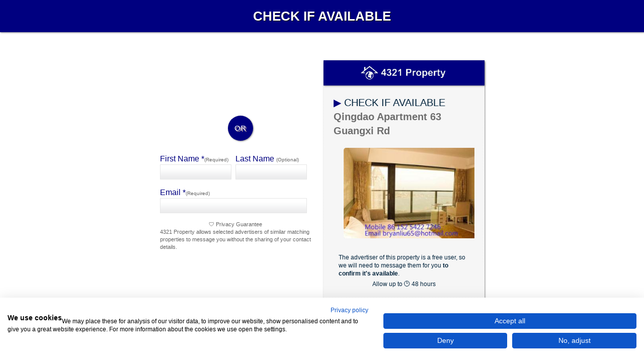

--- FILE ---
content_type: text/html; Charset=utf-8
request_url: https://www.4321property.com/property/emailpop2.asp?oradvertiser=655134&adtitle=Qingdao+Apartment+63+Guangxi+Rd&country=china
body_size: 43974
content:
<!DOCTYPE html><html lang="en">
    <META NAME="ROBOTS" CONTENT="NOINDEX, NOFOLLOW">
<meta http-equiv="Content-Type"  content="text/html;" />
<head>
    <meta charset="utf-8">
    <meta name="viewport" content="width=device-width,initial-scale=1">
    <meta http-equiv="cleartype" content="on">
    <link rel="stylesheet" href="https://cdn.4321property.com/4321/login/base.css">
      <link rel="stylesheet" href="https://cdn.4321property.com/4321/login/responsive.css">

<title>4321 Property reply to Qingdao Apartment 63 Guangxi Rd 655134</title>

<link rel="canonical" href="https://www.4321property.com/property/emailpop2.asp"/>
<style type="text/css"> .circle {
  width: 30px;
  height: 30px;
  border-radius: 50%;
  font-size: 15px;
  color: white;
  line-height: 30px;
  text-align: center;
  background: navy;
  margin-bottom:25px;
} 
    #phoneonly {
	
	 
	 width: 100%;  
     overflow:hidden;

 }.pho
     .margauto{margin: 0 auto;}
         #form2 {
	
	   overflow:hidden;
	 display: block; 
	 width: 320px;  

     margin: 0 auto;
 }

.likeform2 {
	
	 
	 display: block; 
	 //width: 320px;  
       margin: 0 auto;
         overflow:hidden;
 }
    @media (min-width:720px) {
 
        

    }



#formholder {
	 display: block;
    height: 100%;
    padding: 30px 20px 0 20px;
    position: relative;
   	overflow: hidden;
    width: 645px;
margin: 0 auto;
   
}
html, body { font-family: arial; }
h3 {
	color: #fff;
	padding: 20px 20px 0 20px;
	//float: left;
	display: block;
	margin: 0;
	font-size: 20px;
	line-height: 28px;
	font-weight: normal;
	color: #02243D;
}
.oran {
color: #FF9E3E;
}
h2 {
	color: #fff;
	padding: 20px 20px 0 20px;
	float: left;
	display: block;
	margin: 0;
	font-size: 12px;
	line-height: 16px;
	font-weight: normal;
	color: #02243D;

}
#form1 {
	
	 float: left;
	 display: block; 
	 width: 320px;  


 }
 
#blockthing {

 		 float: right;
	 display: block; 
	 width: 320px;  
	 height: 280px;
	 background: transparent url("https://cdn.4321property.com/4321/more-pattern.gif");
		
 }
 
 #blockthingpic {

 		 float: right;
	 display: block; 
	 width: 320px;  
	 padding:0 0 20px 0;
	 background: transparent url("https://cdn.4321property.com/4321/more-pattern.gif");
		
 }
  
#disclaimer {
 		 float: right;
	 display: block; 
	 padding: 20px 0;
	 width: 320px;  
	 height: 80px;
	 font-size: 11px;
	 line-height: 17px;
	 color: #666;
 }
 .sdisclaimer
  {
 		
	 font-size: 10px;
	 
	 color: #666;
 }
.cont {
	float: left;
	display: block;
	width: 300px;
		padding: 0 0 15px 0;
	position: relative; 
}
.cont input { }
.cont input, .cont textarea {
	float: left;
	width: 280px;
	border: 1px solid #e6e6e6;

	padding: 0;
	margin: 0;
	padding: 5px;
	display: block;	
	
} 
.hiderfirst{display: none;	}
.cname {
		float: left;
	display: block;
	width: 150px;
		padding: 0 0 15px 0;
	position: relative; 

}
.cname input, .cname textarea {
	float: left;
	width: 130px;
	border: 1px solid #e6e6e6;
	padding: 0;
	margin: 0;
	padding: 5px;
	display: block;	

} 
input, textarea, select {
	font-size: 16px; 
	font-family: arial; 
	background: url("https://cdn.4321property.com/4321/formbg2.gif") repeat-x bottom;
 color: #565656; 	
}
label{ 
		}
label2 { float: left; 
		font-size: 16px; 
		position: absolute; 
		top: 6px;
		left: 7px;
		z-index: 10;
		color: #666;
		}
label span {
	color: #858585;	
}
#ste {
visibility: hidden; 
display: none;
}
#button { 
	font-size: 17px;
	font-weight: bold;
 border: 1px solid #01477A;	
background: url("https://cdn.4321property.com/4321/menu-bgz.gif") repeat scroll 0 0 #016AB6;
	 color: #fff; 	width: 290px;}
input.valid {border: 2px solid #fff;	
	}
#button:hover { 

background: url("https://cdn.4321property.com/4321/menu-bg2z.gif") repeat scroll 0 0 #016AB6;
	cursor: pointer;
	cursor: hand;

}

input.error, select.error {		
border: 2px solid #bb0006;	
}
.error label {	
	
}
#error {
	position: absolute;
	top: 420px;
	left: 340px;
	width: 320px;

}
label.error {
			font-size: 10px;
	height: 12px;
	background-color: #bb0006;	
color: #ffff33;	
	display: inline;
	overflow: hidden;
	text-indent: -9999px;

}
.m10auto {
			margin: 0 auto;
 padding: 20px  20px  0px  20px;
 text-align:center;
}
</style><script src="https://consent.cookiefirst.com/sites/4321property.com-9641eb6b-d881-4da0-b4c8-ba781d506bfa/consent.js"></script><script type="text/javascript" src="https://ajax.googleapis.com/ajax/libs/jquery/1.7/jquery.min.js"></script>
<script type="text/javascript" src="https://ajax.microsoft.com/ajax/jquery.validate/1.9/jquery.validate.js"></script><script>function fbcapi(url) { 
}
</script>
<!-- Global site tag (gtag.js) - Google Analytics -->
<script async src="https://www.googletagmanager.com/gtag/js?id=G-Y6W8QS6VD2"></script>
<script>
  window.dataLayer = window.dataLayer || [];
  function gtag(){dataLayer.push(arguments);}
  gtag('js', new Date());
  gtag('config', 'G-Y6W8QS6VD2'); 
    gtag('config', 'AW-1071395714');
</script>
<script> 
gtag('event', 'conversion', {'send_to': 'AW-1071395714/8EY9CPDFp4MYEILn8P4D'}); 
 gtag('event', 'add_to_cart', {
    'send_to': 'AW-1071395714',
    'value': '3600 CNY',
    'items': [{
      'id': '655134',
     // 'location_id': 'replace with value',
      'google_business_vertical': 'real_estate'
    }]
  });
</script><script>(function(w,d,t,r,u){var f,n,i;w[u]=w[u]||[],f=function(){var o={ti:"5624646"};o.q=w[u],w[u]=new UET(o),w[u].push("pageLoad")},n=d.createElement(t),n.src=r,n.async=1,n.onload=n.onreadystatechange=function(){var s=this.readyState;s&&s!=="loaded"&&s!=="complete"||(f(),n.onload=n.onreadystatechange=null)},i=d.getElementsByTagName(t)[0],i.parentNode.insertBefore(n,i)})(window,document,"script","//bat.bing.com/bat.js","uetq");</script><noscript><img src="//bat.bing.com/action/0?ti=5624646&Ver=2" height="0" width="0" style="display:none; visibility: hidden;" /></noscript><!-- Facebook Pixel Code -->
 <script>
 !function(f,b,e,v,n,t,s){if(f.fbq)return;n=f.fbq=function(){n.callMethod?
 n.callMethod.apply(n,arguments):n.queue.push(arguments)};if(!f._fbq)f._fbq=n;
 n.push=n;n.loaded=!0;n.version='2.0';n.queue=[];t=b.createElement(e);t.async=!0;
 t.src=v;s=b.getElementsByTagName(e)[0];s.parentNode.insertBefore(t,s)}(window,
 document,'script','//connect.facebook.net/en_US/fbevents.js');
 
  fbq('init', '501353430025029');
  fbcapi('https://www.4321property.com/track/capi1.php?event=addtocart&eventid=21840631972&externalid=&pageurl=https%3A%2F%2Fwww%2E4321property%2Ecom%2Fproperty%2Femailpop2%2Easp%3Foradvertiser%3D655134%26adtitle%3DQingdao%2BApartment%2B63%2BGuangxi%2BRd%26country%3Dchina&buyerid=&sellerid=&contentid=655134&capie=');
fbcapi('https://www.4321property.com/track/capi1.php?event=initiatecheckout&eventid=21840631970&externalid=&pageurl=https%3A%2F%2Fwww%2E4321property%2Ecom%2Fproperty%2Femailpop2%2Easp%3Foradvertiser%3D655134%26adtitle%3DQingdao%2BApartment%2B63%2BGuangxi%2BRd%26country%3Dchina&buyerid=&sellerid=&contentid=655134&capie=');         
           fbq('track', 'InitiateCheckout', {
  content_ids: ['655134'],
        content_type: 'home_listing' ,
         value: '0.05', currency: 'USD'
}, {eventID: '21840631970'});
     fbq('track', 'AddToCart', {
  content_ids: ['655134'],
   // product_catalog_id: '278835462531299',
        content_type: 'product',
         value: '0.05', currency: 'USD'
}, {eventID: '21840631972'}); 
fbq('track', "PageView", {eventID: '21840631964'});
 fbcapi('https://www.4321property.com/track/capi1.php?event=pageview&eventid=21840631964&externalid=&pageurl=https%3A%2F%2Fwww%2E4321property%2Ecom&buyerid=&sellerid=&capie=');
</script>
 <noscript><img height="1" width="1" style="display:none"
 src="https://www.facebook.com/tr?id=501353430025029&ev=PageView&noscript=1&eid=21840631963"
 /></noscript>
 <!-- End Facebook Pixel Code -->
<!-- Twitter universal website tag code -->
<script>
!function(e,t,n,s,u,a){e.twq||(s=e.twq=function(){s.exe?s.exe.apply(s,arguments):s.queue.push(arguments);
},s.version='1.1',s.queue=[],u=t.createElement(n),u.async=!0,u.src='//static.ads-twitter.com/uwt.js',
a=t.getElementsByTagName(n)[0],a.parentNode.insertBefore(u,a))}(window,document,'script');
// Insert Twitter Pixel ID and Standard Event data below
twq('init','o5r3z');
twq('track','PageView');
</script>
<!-- End Twitter universal website tag code -->
 
<!-- Twitter conversion tracking event code -->
<script type="text/javascript">
  // Insert Twitter Event ID
  twq('event', 'tw-o5r3z-od1ku', {
 value: 0.10, 
    currency: 'USD',  
    contents: [  
        {
           content_type: 'product',
          content_id: '655134',
          content_name: 'ad655134',
          content_price: 3600,
          num_items: 1,
          content_group_id: null
        } ], 
    conversion_id: '21840631972', 
    email_address: '' 
  });
</script>
<!-- End Twitter conversion tracking event code -->

<script type="text/javascript">
    $.fn.extend({ 
                disableSelection: function() { 
                    this.each(function() { 
                        if (typeof this.onselectstart != 'undefined') {
                            this.onselectstart = function() { return false; };
                        } else if (typeof this.style.MozUserSelect != 'undefined') {
                            this.style.MozUserSelect = 'none';
                        } else {
                            this.onmousedown = function() { return false; };
                        }
                    }); 
                } 
            });



$(document).ready(function(){

    $('label').disableSelection();

    $("#form2").validate({});
	
	
	    $("#form1").validate({});
	  });
</script>
  


<script>
  // This is called with the results from from FB.getLoginStatus().
  function statusChangeCallback(response) {
    console.log('statusChangeCallback');
    console.log(response);
    // The response object is returned with a status field that lets the
    // app know the current login status of the person.
    // Full docs on the response object can be found in the documentation
    // for FB.getLoginStatus().
    if (response.status === 'connected') {
      // Logged into your app and Facebook.
      getUserInfo();
      testAPI();
    }
    else if (response.status === 'not_authorized') {
    // the user is logged in to Facebook, 
    // but has not authenticated your app
    
  } else {
      // The person is not logged into your app or we are unable to tell.
      document.getElementById('status').innerHTML = 'Please log ' +
        'into this app.';
    }
  }

  // This function is called when someone finishes with the Login
  // Button.  See the onlogin handler attached to it in the sample
  // code below.
  function checkLoginState() {
    FB.getLoginStatus(function(response) {
      statusChangeCallback(response);
    });
  }

  window.fbAsyncInit = function() {
  FB.init({
  appId      : '425943061118087',
    cookie     : true,  // enable cookies to allow the server to access 
                        // the session
    xfbml      : true,  // parse social plugins on this page
    version    : 'v2.8' // use graph api version 2.8
  });
 
  // Now that we've initialized the JavaScript SDK, we call 
  // FB.getLoginStatus().  This function gets the state of the
  // person visiting this page and can return one of three states to
  // the callback you provide.  They can be:
  //
  // 1. Logged into your app ('connected')
  // 2. Logged into Facebook, but not your app ('not_authorized')
  // 3. Not logged into Facebook and can't tell if they are logged into
  //    your app or not.
  //
  // These three cases are handled in the callback function.

  FB.getLoginStatus(function(response) {
    statusChangeCallback(response);
  });

  };

  // Load the SDK asynchronously
     $(document).ready(function(){

    (function(d, s, id) {
  var js, fjs = d.getElementsByTagName(s)[0];
  if (d.getElementById(id)) return;
  js = d.createElement(s); js.id = id;
  js.src = "//connect.facebook.net/en_US/sdk.js#xfbml=1&version=v2.9&appId=1171279652952573";
  fjs.parentNode.insertBefore(js, fjs);
}(document, 'script', 'facebook-jssdk'));

 

    });
  
function logoutfb() {

var r = confirm("Log out from facebook & 4321 Property?");
if (r == true) {
  FB.logout(function(response) {
   location.reload(); // Person is now logged out
});
} else {
    
}
 
};
function getUserInfo() {

    
    

   FB.api('/me', {fields: 'name, email,link,first_name,last_name,picture'}, function(response) {
       // alert( response.email );
     
      $.ajax({
            type: "POST",
            dataType: 'json',
            data: response,
            url: 'https://www.4321property.com/property/admin/checkfacebookuser.php?buyer=1',
            success: function(msg) {
             if(msg.error== 1)
             {
              alert('Something Went Wrong!');
             } else {
              // alert("Name : "+msg.name);
              $('.hiderfirst').show();
              $('#fblogin').hide(); $('.hidersecond').hide();
              $('#fblogin2').hide();
              $('.first_name').val(msg.first_name);  
              $('.last_name').val(msg.last_name);
              $('.fbemail').val(msg.email);
              $('#status').text(msg.first_name).show();
                $('.statuschange').show();
               $('#status2').text(msg.first_name).show();
              $('#fblname').text("Last Name : "+msg.last_name);
              $('#fbid').text("Facebook ID : "+msg.id);
              $('#fbimg').html("<img src='http://graph.facebook.com/"+msg.id+"/picture'>");

              if (typeof msg.email != 'undefined' && msg.email) {
    //deal with value'
}
else{
    $('.nofbemail').show(); $('.orselect').hide();
    
    $('.nofbemailform').val(msg.id);
};

             }
            }
      });

    });

   
};

  // Here we run a very simple test of the Graph API after login is
  // successful.  See statusChangeCallback() for when this call is made.
  function testAPI() {
    console.log('Welcome!  Fetching your information.... ');
    FB.api('/me', function(response) {
      console.log('Successful login for: ' + response.name);
      //document.getElementById('status').innerHTML =
       // 'Thanks for logging in, ' + response.name + '!';
        
    });

      FB.api('/me', {fields: 'name, email,link,first_name,last_name,picture'}, function(response) {
        console.log( response );
        console.log( response.email );
           console.log( response.picture.data.url );
           console.log( response.picture.data.is_silhouette );
           
    });
    
  }

 
</script>
</head><body class="whitey"> 


















    <div id="phoneonly" class="showupto720 whitey navytext mb10">
        <div class="navyy bpadded"><div class="margauto ma likeform2  navyy"><a href="https://www.4321property.com" target="_top"><img src="https://cdn.4321property.com/4321/4321_property_logow30.png" border="0"  alt="4321 Property "></a></div></div><div class="ma margauto likeform2 pattern shdowsm  mb10 ovh shadowsm"><div class="font110 bpadded ma  navyy whitetext mb10 shadowsm" style="text-shadow: 2px 2px #b39a9a;"><strong> 
        CHECK IF AVAILABLE
        </strong></div><div class="ellipsis bpadded ma"><strong><a class="orana"  href="#" target="_top" onclick="window.history.back();">Qingdao Apartment 63 Guangxi Rd</a></strong></div><div class="margauto ma"><img class="rounded" src="https://cdn.4321property.com/imgs/photographs10/129979464792981155.jpg" border=0 style="max-height:130px"></div><br />

        <div style="font-size:10px;line-height:10px;padding:5px;color:gray;">
 
 <div class="bpadded">The advertiser of this property is a free user, so we will need to message them for you <strong>to confirm it's available</strong>.<br/> <div style="padding:5px;" >Allow up to 🕑 48 hours.</div></div>
      

 </div>



        
        </div>

        </div>    <div id="phoneonly2" class="showupto720 whitey navytext mt1em mb1em">
        <div class="margauto "><div class="showupto720 bpadded"></div>
<div class="mb30" >
        <form id="form2" name="form2" class="margauto  mt1em clearfix " method="post" action="https://www.4321property.com/property/message3new.asp">
       <div class="hiderfirst  mb10" > <span id="status2" class="font130 bpadded mb10"></span><a class="hider  font90 lr10gap statuschange" href="" onclick="logoutfb();return false;">(change)</a></div>
  <div id="fblogin2" class="fb-login-button mt1em bpadded mb10" data-scope="public_profile,email" data-max-rows="1" data-size="large" data-button-type="continue_with" data-show-faces="false" data-auto-logout-link="false" data-use-continue-as="false" onlogin="checkLoginState();"></div>

   <div class="ma mt1em mb10 bpadded hidersecond orselect bpadded circle shadowsm" style="text-shadow: 2px 2px #b39a9a;">OR</div>

  
	<div class="cname hidersecond"><label>First Name *<span class="sdisclaimer">(Required)</span></label>
	<input type="text" name="fname" class="required first_name" id="fname" maxlength="18"   value=""  />
	</div>
	  
	  	<div class="cname hidersecond"><label for="sname">Last Name <span class="sdisclaimer">(Optional)</span></label>
	<input type="text" name="sname" class="notrequired last_name" id="sname" maxlength="18"  /></div>
	
  <div id="ste" ><label for="addytob">Detail</label><INPUT  type="hidden"  size=5 name="svisitorrandom2" maxlength="4" dir="ltr" value="a72h">
  <input type="hidden" name="PriceOriginal" value="3600">
    <input type="hidden" name="CurrencyOriginal" value="CNY">
   <input type="hidden" name="svisitorrandom1" value="a72h">
   <input type="hidden" name="oradvertiser" value="655134">
      <input type="hidden" name="country" value="china" >
     <input type="hidden" name="adtitle" value="Qingdao Apartment 63 Guangxi Rd">
        <input type="hidden" name="ibp" value="yyy">
        <input type="hidden" name="site" value="">
             <input type="hidden" name="nofbemail" class="nofbemailform" value="">
        </div>


	
	<div class="cont hidersecond nofbemail"><label for="email" >Email *<span class="sdisclaimer">(Required)</span></label>
	<input type="email" name="adreplyer" id="adreplyer"  class="required email fbemail"  maxlength="55"   /></div>
	 
	<div class="cont hiderfirst"><label  for="telephone">Telephone Country Code <span class="sdisclaimer">(Optional)</span></label>
	<select  size=1 type="telephone" name="phonecountryCode" id="phonecountryCode" class="notrequired" />

 <option value="" label="Select dialing code">Select Country Code</option>

<option value="1">USA (+1)   <option value="213">Algeria (+213)   <option value="376">Andorra (+376)   <option value="244">Angola (+244)   <option value="1264">Anguilla (+1264)   <option value="1268">Antigua &amp; Barbuda (+1268)   <option value="599">Antilles (Dutch) (+599)   <option value="54">Argentina (+54)   <option value="374">Armenia (+374)   <option value="297">Aruba (+297)   <option value="247">Ascension Island (+247)   <option value="61">Australia (+61)   <option value="43">Austria (+43)   <option value="994">Azerbaijan (+994)   <option value="1242">Bahamas (+1242)   <option value="973">Bahrain (+973)   <option value="880">Bangladesh (+880)   <option value="1246">Barbados (+1246)   <option value="375">Belarus (+375)   <option value="32">Belgium (+32)   <option value="501">Belize (+501)   <option value="229">Benin (+229)   <option value="1441">Bermuda (+1441)   <option value="975">Bhutan (+975)   <option value="591">Bolivia (+591)   <option value="387">Bosnia Herzegovina (+387)   <option value="267">Botswana (+267)   <option value="55">Brazil (+55)   <option value="673">Brunei (+673)   <option value="359">Bulgaria (+359)   <option value="226">Burkina Faso (+226)   <option value="257">Burundi (+257)   <option value="855">Cambodia (+855)   <option value="237">Cameroon (+237)   <option value="1">Canada (+1)   <option value="238">Cape Verde Islands (+238)   <option value="1345">Cayman Islands (+1345)   <option value="236">Central African Republic (+236)   <option value="56">Chile (+56)   <option value="86">China (+86)   <option value="57">Colombia (+57)   <option value="269">Comoros (+269)   <option value="242">Congo (+242)   <option value="682">Cook Islands (+682)   <option value="506">Costa Rica (+506)   <option value="385">Croatia (+385)   <option value="53">Cuba (+53)   <option value="90392">Cyprus North (+90392)   <option value="357">Cyprus South (+357)   <option value="42">Czech Republic (+42)   <option value="45">Denmark (+45)   <option value="2463">Diego Garcia (+2463)   <option value="253">Djibouti (+253)   <option value="1809">Dominica (+1809)   <option value="1809">Dominican Republic (+1809)   <option value="593">Ecuador (+593)   <option value="20">Egypt (+20)   <option value="353">Eire (+353)   <option value="503">El Salvador (+503)   <option value="240">Equatorial Guinea (+240)   <option value="291">Eritrea (+291)   <option value="372">Estonia (+372)   <option value="251">Ethiopia (+251)   <option value="500">Falkland Islands (+500)   <option value="298">Faroe Islands (+298)   <option value="679">Fiji (+679)   <option value="358">Finland (+358)   <option value="33">France (+33)   <option value="594">French Guiana (+594)   <option value="689">French Polynesia (+689)   <option value="241">Gabon (+241)   <option value="220">Gambia (+220)   <option value="7880">Georgia (+7880)   <option value="49">Germany (+49)   <option value="233">Ghana (+233)   <option value="350">Gibraltar (+350)   <option value="30">Greece (+30)   <option value="299">Greenland (+299)   <option value="1473">Grenada (+1473)   <option value="590">Guadeloupe (+590)   <option value="671">Guam (+671)   <option value="502">Guatemala (+502)   <option value="224">Guinea (+224)   <option value="245">Guinea - Bissau (+245)   <option value="592">Guyana (+592)   <option value="509">Haiti (+509)   <option value="504">Honduras (+504)   <option value="852">Hong Kong (+852)   <option value="36">Hungary (+36)   <option value="354">Iceland (+354)   <option value="91">India (+91)   <option value="62">Indonesia (+62)   <option value="98">Iran (+98)   <option value="964">Iraq (+964)   <option value="972">Israel (+972)   <option value="39">Italy (+39)   <option value="225">Ivory Coast (+225)   <option value="1876">Jamaica (+1876)   <option value="81">Japan (+81)   <option value="962">Jordan (+962)   <option value="7">Kazakhstan (+7)   <option value="254">Kenya (+254)   <option value="686">Kiribati (+686)   <option value="850">Korea North (+850)   <option value="82">Korea South (+82)   <option value="965">Kuwait (+965)   <option value="996">Kyrgyzstan (+996)   <option value="856">Laos (+856)   <option value="371">Latvia (+371)   <option value="961">Lebanon (+961)   <option value="266">Lesotho (+266)   <option value="231">Liberia (+231)   <option value="218">Libya (+218)   <option value="417">Liechtenstein (+417)   <option value="370">Lithuania (+370)   <option value="352">Luxembourg (+352)   <option value="853">Macao (+853)   <option value="389">Macedonia (+389)   <option value="261">Madagascar (+261)   <option value="265">Malawi (+265)   <option value="60">Malaysia (+60)   <option value="960">Maldives (+960)   <option value="223">Mali (+223)   <option value="356">Malta (+356)   <option value="692">Marshall Islands (+692)   <option value="596">Martinique (+596)   <option value="222">Mauritania (+222)   <option value="269">Mayotte (+269)   <option value="52">Mexico (+52)   <option value="691">Micronesia (+691)   <option value="373">Moldova (+373)   <option value="377">Monaco (+377)   <option value="976">Mongolia (+976)   <option value="1664">Montserrat (+1664)   <option value="212">Morocco (+212)   <option value="258">Mozambique (+258)   <option value="95">Myanmar (+95)   <option value="264">Namibia (+264)   <option value="674">Nauru (+674)   <option value="977">Nepal (+977)   <option value="31">Netherlands (+31)   <option value="687">New Caledonia (+687)   <option value="64">New Zealand (+64)   <option value="505">Nicaragua (+505)   <option value="227">Niger (+227)   <option value="234">Nigeria (+234)   <option value="683">Niue (+683)   <option value="672">Norfolk Islands (+672)   <option value="670">Northern Marianas (+670)   <option value="47">Norway (+47)   <option value="968">Oman (+968)   <option value="680">Palau (+680)   <option value="507">Panama (+507)   <option value="675">Papua New Guinea (+675)   <option value="595">Paraguay (+595)   <option value="51">Peru (+51)   <option value="63">Philippines (+63)   <option value="48">Poland (+48)   <option value="351">Portugal (+351)   <option value="1787">Puerto Rico (+1787)   <option value="974">Qatar (+974)   <option value="262">Reunion (+262)   <option value="40">Romania (+40)   <option value="7">Russia (+7)   <option value="250">Rwanda (+250)   <option value="378">San Marino (+378)   <option value="239">Sao Tome &amp; Prin (+239)   <option value="966">Saudi Arabia (+966)   <option value="221">Senegal (+221)   <option value="381">Serbia (+381)   <option value="248">Seychelles (+248)   <option value="232">Sierra Leone (+232)   <option value="65">Singapore (+65)   <option value="421">Slovak Republic (+421)   <option value="386">Slovenia (+386)   <option value="677">Solomon Islands (+677)   <option value="252">Somalia (+252)   <option value="27">South Africa (+27)   <option value="34">Spain (+34)   <option value="94">Sri Lanka (+94)   <option value="290">St. Helena (+290)   <option value="1869">St. Kitts (+1869)   <option value="1758">St. Lucia (+1758)   <option value="249">Sudan (+249)   <option value="597">Suriname (+597)   <option value="268">Swaziland (+268)   <option value="46">Sweden (+46)   <option value="41">Switzerland (+41)   <option value="963">Syria (+963)   <option value="886">Taiwan (+886)   <option value="7">Tajikstan (+7)   <option value="66">Thailand (+66)   <option value="228">Togo (+228)   <option value="676">Tonga (+676)   <option value="1868">Trinidad &amp; Tob (+1868)   <option value="216">Tunisia (+216)   <option value="90">Turkey (+90)   <option value="7">Turkmenistan (+7)   <option value="993">Turkmenistan (+993)   <option value="1649">Turks &amp; Caicos(+1649)   <option value="688">Tuvalu (+688)   <option value="256">Uganda (+256)   <option value="44" >UK (+44)   <option value="380">Ukraine (+380)   <option value="971">UAE (+971)   <option value="598">Uruguay (+598)   <option value="1">USA (+1)   <option value="7">Uzbekistan (+7)   <option value="678">Vanuatu (+678)   <option value="379">Vatican City (+379)   <option value="58">Venezuela (+58)   <option value="84">Vietnam (+84)   <option value="84">Virgin Islands - British (+1284)   <option value="84">Virgin Islands - US (+1340)   <option value="681">Wallis &amp; Futuna (+681)   <option value="969">Yemen (North) (+969)   <option value="967">Yemen (South) (+967)    <option value="243">Zaire (+243)   <option value="260">Zambia (+260)   <option value="263">Zimbabwe (+263) 


</select>

</div>
	 <div class="cont hiderfirst"><label  for="telephone">Telephone Number <span class="sdisclaimer">(Optional)</span></label>
<input type="tel" name="telephone" id="telephone" maxlength="25" class="Notrequired"    />
	
	</div>
	  
	
	<div class=" hider ">
		<div class="cont hiderfirst"><label for="comment">Comments & Questions *<span class="sdisclaimer">(Required)</span></label>
	<textarea name="adreplyermessage" id="adreplyermessage" class="required" cols="30" rows="6" minlength="10">Is this property still available?</textarea>
	</div>
	</div>	  
	<div class="cont hiderfirstoff" style="font-size: 11px;  color: #666;" >
  <div class="ma">🛡️ Privacy Guarantee</div>
<span>
4321 Property allows selected advertisers of  similar matching properties to message you without the sharing of your contact details.</span>

  <span class="hider">
  <input type="checkbox" name="spare7" value="1" checked="checked" style="width:30px;-webkit-appearance:checkbox;   -moz-appearance:checkbox;   appearance: checkbox;">Allow 4321 Property selected partners to contact me about similar properties. 
  </span>
  		</div>
	
   <div class="cont hiderfirst"><input type="submit" name="button" class="rounded shadowsm" id="button" value="Continue" /></div>


</form>
  </div>









        </div>


           















                  </div>
    
    
    
    
     <div   class="showupto720">
    
    <div id="phoneonly2" class="showupto720  navytext mt1em hiderfirst ma" style="font-size: 11px;    color: #666;">
    
     
         
<span class="font90 likeform2"> 
<br>
<br>By submitting this form you agree to our <a href="https://www.4321property.com/termsandconditions.html" target="_blank">terms</a> and <a href="https://www.4321property.com/privacy-policy.asp" target="_blank">privacy policy</a>.
 
</span>
    </div>
      </div>
    
    
     
    
    
    
    
    
    
    
    
    
    
        <div class="navyy bpadded  ma inb  mobhide mb10 shadowsm" id="topler"  >
        CHECK IF AVAILABLE
        </div>
    
    
    <div id="mywrapper" class="mobhide whitey navytext">
<div id="formholder">

<form id="form1" name="form1" method="post" action="https://www.4321property.com/property/message3new.asp">
  <div id="fb-root"></div>
<!--
  Below we include the Login Button social plugin. This button uses
  the JavaScript SDK to present a graphical Login button that triggers
  the FB.login() function when clicked.
-->
<div class="ma mt1em mb10 bpadded " id="fblogin">
<div class="fb-login-button mt1em bpadded" data-scope="public_profile,email" data-max-rows="1" data-size="large" data-button-type="continue_with" data-show-faces="false" data-auto-logout-link="false" data-use-continue-as="false" onlogin="checkLoginState();"></div></div>
<div class=" mb10 hiderfirst" ><span id="status" class="hider font130 mt1em bpadded mb10">
</span><a class="hider  font90 lr10gap statuschange" href="" onclick="logoutfb();return false;">(change)</a></div>
<div class="ma mt1em mb10 bpadded hidersecond orselect circle shadowsm" style="text-shadow: 2px 2px #b39a9a;">OR</div>
 
	<div class="cname hidersecond"><label>First Name *<span class="sdisclaimer">(Required)</span></label>
	<input type="text" name="fname" class="required first_name" id="fname" maxlength="18"   value=""  />
	</div>
	  
	  	<div class="cname hidersecond"><label for="sname">Last Name <span class="sdisclaimer">(Optional)</span></label>
	<input type="text" name="sname" class="notrequired last_name" id="sname" maxlength="18"  /></div>
	
  <div id="ste" ><label for="addytob">Detail</label><INPUT  type="hidden"  size=5 name="svisitorrandom2" maxlength="4" dir="ltr" value="a72h">
    <input type="hidden" name="PriceOriginal" value="3600">
    <input type="hidden" name="CurrencyOriginal" value="CNY">
   <input type="hidden" name="svisitorrandom1" value="a72h">
   <input type="hidden" name="oradvertiser" value="655134">
      <input type="hidden" name="country" value="china" >
     <input type="hidden" name="adtitle" value="Qingdao Apartment 63 Guangxi Rd">
        <input type="hidden" name="ibp" value="yyy">
        <input type="hidden" name="site" value="">
        <input type="hidden" name="nofbemail" class="nofbemailform" value=""></div>


	
	<div class="cont hidersecond nofbemail"><label for="email" >Email *<span class="sdisclaimer">(Required)</span></label>
	<input type="email" name="adreplyer" id="adreplyer"  class="required email fbemail"  maxlength="55"   /></div>
	 
	<div class="cont hiderfirst"><label  for="telephone">Telephone Country Code <span class="sdisclaimer">(Optional)</span></label>
	<select  size=1 type="telephone" name="phonecountryCode" id="phonecountryCode" class="notrequired" />

 <option value="" label="Select dialing code">Select Country Code</option>

<option value="1">USA (+1)   <option value="213">Algeria (+213)   <option value="376">Andorra (+376)   <option value="244">Angola (+244)   <option value="1264">Anguilla (+1264)   <option value="1268">Antigua &amp; Barbuda (+1268)   <option value="599">Antilles (Dutch) (+599)   <option value="54">Argentina (+54)   <option value="374">Armenia (+374)   <option value="297">Aruba (+297)   <option value="247">Ascension Island (+247)   <option value="61">Australia (+61)   <option value="43">Austria (+43)   <option value="994">Azerbaijan (+994)   <option value="1242">Bahamas (+1242)   <option value="973">Bahrain (+973)   <option value="880">Bangladesh (+880)   <option value="1246">Barbados (+1246)   <option value="375">Belarus (+375)   <option value="32">Belgium (+32)   <option value="501">Belize (+501)   <option value="229">Benin (+229)   <option value="1441">Bermuda (+1441)   <option value="975">Bhutan (+975)   <option value="591">Bolivia (+591)   <option value="387">Bosnia Herzegovina (+387)   <option value="267">Botswana (+267)   <option value="55">Brazil (+55)   <option value="673">Brunei (+673)   <option value="359">Bulgaria (+359)   <option value="226">Burkina Faso (+226)   <option value="257">Burundi (+257)   <option value="855">Cambodia (+855)   <option value="237">Cameroon (+237)   <option value="1">Canada (+1)   <option value="238">Cape Verde Islands (+238)   <option value="1345">Cayman Islands (+1345)   <option value="236">Central African Republic (+236)   <option value="56">Chile (+56)   <option value="86">China (+86)   <option value="57">Colombia (+57)   <option value="269">Comoros (+269)   <option value="242">Congo (+242)   <option value="682">Cook Islands (+682)   <option value="506">Costa Rica (+506)   <option value="385">Croatia (+385)   <option value="53">Cuba (+53)   <option value="90392">Cyprus North (+90392)   <option value="357">Cyprus South (+357)   <option value="42">Czech Republic (+42)   <option value="45">Denmark (+45)   <option value="2463">Diego Garcia (+2463)   <option value="253">Djibouti (+253)   <option value="1809">Dominica (+1809)   <option value="1809">Dominican Republic (+1809)   <option value="593">Ecuador (+593)   <option value="20">Egypt (+20)   <option value="353">Eire (+353)   <option value="503">El Salvador (+503)   <option value="240">Equatorial Guinea (+240)   <option value="291">Eritrea (+291)   <option value="372">Estonia (+372)   <option value="251">Ethiopia (+251)   <option value="500">Falkland Islands (+500)   <option value="298">Faroe Islands (+298)   <option value="679">Fiji (+679)   <option value="358">Finland (+358)   <option value="33">France (+33)   <option value="594">French Guiana (+594)   <option value="689">French Polynesia (+689)   <option value="241">Gabon (+241)   <option value="220">Gambia (+220)   <option value="7880">Georgia (+7880)   <option value="49">Germany (+49)   <option value="233">Ghana (+233)   <option value="350">Gibraltar (+350)   <option value="30">Greece (+30)   <option value="299">Greenland (+299)   <option value="1473">Grenada (+1473)   <option value="590">Guadeloupe (+590)   <option value="671">Guam (+671)   <option value="502">Guatemala (+502)   <option value="224">Guinea (+224)   <option value="245">Guinea - Bissau (+245)   <option value="592">Guyana (+592)   <option value="509">Haiti (+509)   <option value="504">Honduras (+504)   <option value="852">Hong Kong (+852)   <option value="36">Hungary (+36)   <option value="354">Iceland (+354)   <option value="91">India (+91)   <option value="62">Indonesia (+62)   <option value="98">Iran (+98)   <option value="964">Iraq (+964)   <option value="972">Israel (+972)   <option value="39">Italy (+39)   <option value="225">Ivory Coast (+225)   <option value="1876">Jamaica (+1876)   <option value="81">Japan (+81)   <option value="962">Jordan (+962)   <option value="7">Kazakhstan (+7)   <option value="254">Kenya (+254)   <option value="686">Kiribati (+686)   <option value="850">Korea North (+850)   <option value="82">Korea South (+82)   <option value="965">Kuwait (+965)   <option value="996">Kyrgyzstan (+996)   <option value="856">Laos (+856)   <option value="371">Latvia (+371)   <option value="961">Lebanon (+961)   <option value="266">Lesotho (+266)   <option value="231">Liberia (+231)   <option value="218">Libya (+218)   <option value="417">Liechtenstein (+417)   <option value="370">Lithuania (+370)   <option value="352">Luxembourg (+352)   <option value="853">Macao (+853)   <option value="389">Macedonia (+389)   <option value="261">Madagascar (+261)   <option value="265">Malawi (+265)   <option value="60">Malaysia (+60)   <option value="960">Maldives (+960)   <option value="223">Mali (+223)   <option value="356">Malta (+356)   <option value="692">Marshall Islands (+692)   <option value="596">Martinique (+596)   <option value="222">Mauritania (+222)   <option value="269">Mayotte (+269)   <option value="52">Mexico (+52)   <option value="691">Micronesia (+691)   <option value="373">Moldova (+373)   <option value="377">Monaco (+377)   <option value="976">Mongolia (+976)   <option value="1664">Montserrat (+1664)   <option value="212">Morocco (+212)   <option value="258">Mozambique (+258)   <option value="95">Myanmar (+95)   <option value="264">Namibia (+264)   <option value="674">Nauru (+674)   <option value="977">Nepal (+977)   <option value="31">Netherlands (+31)   <option value="687">New Caledonia (+687)   <option value="64">New Zealand (+64)   <option value="505">Nicaragua (+505)   <option value="227">Niger (+227)   <option value="234">Nigeria (+234)   <option value="683">Niue (+683)   <option value="672">Norfolk Islands (+672)   <option value="670">Northern Marianas (+670)   <option value="47">Norway (+47)   <option value="968">Oman (+968)   <option value="680">Palau (+680)   <option value="507">Panama (+507)   <option value="675">Papua New Guinea (+675)   <option value="595">Paraguay (+595)   <option value="51">Peru (+51)   <option value="63">Philippines (+63)   <option value="48">Poland (+48)   <option value="351">Portugal (+351)   <option value="1787">Puerto Rico (+1787)   <option value="974">Qatar (+974)   <option value="262">Reunion (+262)   <option value="40">Romania (+40)   <option value="7">Russia (+7)   <option value="250">Rwanda (+250)   <option value="378">San Marino (+378)   <option value="239">Sao Tome &amp; Prin (+239)   <option value="966">Saudi Arabia (+966)   <option value="221">Senegal (+221)   <option value="381">Serbia (+381)   <option value="248">Seychelles (+248)   <option value="232">Sierra Leone (+232)   <option value="65">Singapore (+65)   <option value="421">Slovak Republic (+421)   <option value="386">Slovenia (+386)   <option value="677">Solomon Islands (+677)   <option value="252">Somalia (+252)   <option value="27">South Africa (+27)   <option value="34">Spain (+34)   <option value="94">Sri Lanka (+94)   <option value="290">St. Helena (+290)   <option value="1869">St. Kitts (+1869)   <option value="1758">St. Lucia (+1758)   <option value="249">Sudan (+249)   <option value="597">Suriname (+597)   <option value="268">Swaziland (+268)   <option value="46">Sweden (+46)   <option value="41">Switzerland (+41)   <option value="963">Syria (+963)   <option value="886">Taiwan (+886)   <option value="7">Tajikstan (+7)   <option value="66">Thailand (+66)   <option value="228">Togo (+228)   <option value="676">Tonga (+676)   <option value="1868">Trinidad &amp; Tob (+1868)   <option value="216">Tunisia (+216)   <option value="90">Turkey (+90)   <option value="7">Turkmenistan (+7)   <option value="993">Turkmenistan (+993)   <option value="1649">Turks &amp; Caicos(+1649)   <option value="688">Tuvalu (+688)   <option value="256">Uganda (+256)   <option value="44" >UK (+44)   <option value="380">Ukraine (+380)   <option value="971">UAE (+971)   <option value="598">Uruguay (+598)   <option value="1">USA (+1)   <option value="7">Uzbekistan (+7)   <option value="678">Vanuatu (+678)   <option value="379">Vatican City (+379)   <option value="58">Venezuela (+58)   <option value="84">Vietnam (+84)   <option value="84">Virgin Islands - British (+1284)   <option value="84">Virgin Islands - US (+1340)   <option value="681">Wallis &amp; Futuna (+681)   <option value="969">Yemen (North) (+969)   <option value="967">Yemen (South) (+967)    <option value="243">Zaire (+243)   <option value="260">Zambia (+260)   <option value="263">Zimbabwe (+263) 


</select>

</div>
	 <div class="cont hiderfirst"><label  for="telephone">Telephone Number <span class="sdisclaimer">(Optional)</span></label>
<input type="tel" name="telephone" id="telephone" maxlength="25" class="Notrequired"    />
	
	</div>
	  
	
	<div class=" hider">
		<div class="cont hiderfirst"><label for="comment">Comments & Questions *<span class="sdisclaimer">(Required)</span></label>
	<textarea name="adreplyermessage" id="adreplyermessage" class="required" cols="30" rows="6" minlength="10">Is this property still available?</textarea>

	</div>
	</div>	  
  		<div class="cont hiderfirstoff" style="font-size: 11px;  color: #666;" >
        <div class="ma">🛡️ Privacy Guarantee</div>
      <span> 
4321 Property allows selected advertisers of  similar matching properties to message you without the sharing of your contact details.</span>

  <span class="hider">
  <input type="checkbox" name="spare7" value="1" checked="checked" style="width:30px; -webkit-appearance:checkbox;   -moz-appearance:checkbox;   appearance: checkbox;">Allow 4321 Property selected partners to contact me about similar properties. 
  <span>
  		</div>
      

 
	
   <div class="cont hiderfirst"><input type="submit" name="button" class="rounded shadowsm" id="button" value="Continue" /></div>


</form>

<div id="blockthingpic" class="shadowsm rounded"><div class="navyy bpadded ma shadowsm"><a href="https://www.4321property.com" target="_top"><img src="https://cdn.4321property.com/4321/4321_property_logow30.png" border="0"   alt="4321 property"></a></div> <h3 ><span ><span class="navytext">&#9654;</span> CHECK IF AVAILABLE</span><br><strong><a class="orana"  href="#" target="_top" onclick="window.history.back();">Qingdao Apartment 63 Guangxi Rd</a></strong><div class="m10auto ovh"><img  class="rounded"  src="https://cdn.4321property.com/imgs/photographs10/129979464792981155.jpg" border=0 style="max-height:180px"></div></h3><h2>
<div class="bpadded">The advertiser of this property is a free user, so we will need to message them for you <strong>to confirm it's available</strong>.<br/> <div style="padding:5px;" class="ma">Allow up to 🕑 48 hours</div></div>

</h2></div>
<div id="disclaimer" class="hiderfirst"> <span class="font130"></span> 
</div>

<div id="error"></div>

</div> </div>
<div class="mobhide">
<div class="ma font90 hiderfirst mt1em mobhide" style="font-size: 11px;    color: #666;"><br><br><br>
<br>By submitting this form you agree to our <a href="https://www.4321property.com/termsandconditions.html" target="_blank">terms</a> and <a href="https://www.4321property.com/privacy-policy.asp" target="_blank">privacy policy</a>.</div></div><iframe  src="https://www.4321property.com/honeypot/test.php" width="1px" height="1px" marginwidth="0" marginheight="0" hspace="0" vspace="0" frameborder="1" scrolling="no" ></iframe></div><script>$(document).ready(function(){
  
    $(".hidersecond").click(function(){
 $(".hiderfirst").show(); $('#fblogin').hide('slow');$('.orselect').hide('slow');$('#fblogin2').hide('slow');
   })
   
      
   ;});</script>
</body></html>
